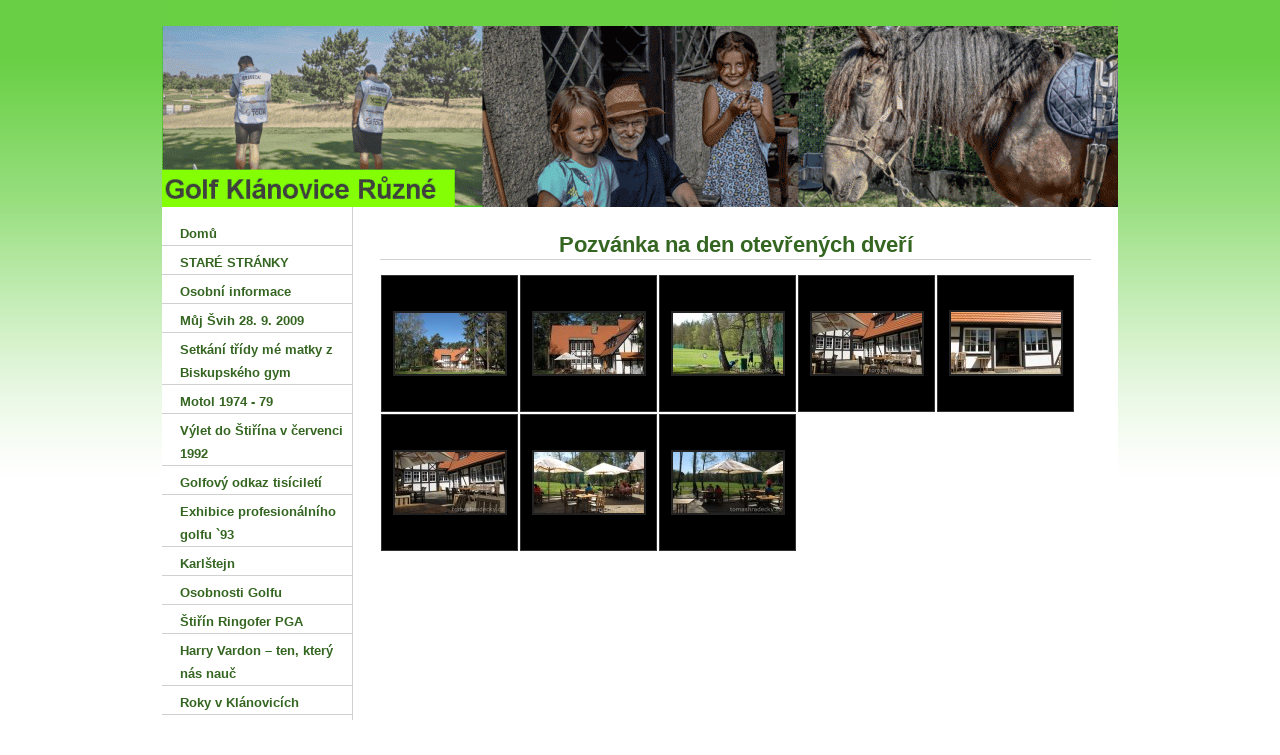

--- FILE ---
content_type: text/html
request_url: https://www.tomashradecky.cz/Pozvanka-na-den-otevrenych-dveri-.html
body_size: 17235
content:
<?xml version="1.0" encoding="utf-8"?>
<!DOCTYPE html PUBLIC "-//W3C//DTD XHTML 1.0 Transitional//EN" "http://www.w3.org/TR/xhtml1/DTD/xhtml1-transitional.dtd">
<html xmlns="http://www.w3.org/1999/xhtml" xml:lang="cs" lang="cs">
    <head>
        
							<meta http-equiv="X-UA-Compatible" content="IE=9" />

							<meta http-equiv="content-type" content="text/html; charset=utf-8" />

							<title>Pozvánka na den otevřených dveří  | Stránky Tomáše Hradeckého</title>

							<meta name="description" content="Domů" />
							<meta name="keywords" content="Golf, Klánovice a focení" />

							<meta name="version" content="Business" />
							<meta name="author" content="Web generated by WebSnadno.cz service, for content is responsible external user." />
							<meta name="webmaster" content="Web generated by WebSnadno.cz service, for content is responsible external user." />
							<meta name="copyright" content="Web generated by WebSnadno.cz service, for content is responsible external user." />

							<meta name="robots" content="index,follow" />
							<meta name="googlebot" content="index,follow,snippet,archive" />

							<link href="/sablona/css.css?rand=1702285932" rel="stylesheet" type="text/css" media="all" id="stylesheet" />

							<!--[if lt IE 7]>
							<style type="text/css">
								.widget_area {border-bottom: 1px solid #346621;border-left: 1px solid #346621;margin-bottom:0px;padding-bottom:0px;}
								.widget_area, .widget_title, .widget_content {background: none;}
							</style>
							<![endif]-->

							
							<script type="text/javascript" src="https://w1.websnadno.cz/html/ajax/direct_ajax[7].js"></script><script type="text/javascript" src="https://w1.websnadno.cz/html/jQuery/jquery-1.7.1.min.js"></script>        <!--[if lt IE 7]>
        <style type="text/css">
            #content-bg{height:50000em;}
        </style>
        <![endif]-->
        <!--[if lt IE 8]>
        <style type="text/css">
            .sub-nav span{float:left;}
        </style>
        <![endif]-->
    </head>
    <body>
		
        <div id="wrapper">
            <div id="wrap-main">
                <div id="top-border"></div>
                <div id="background-main">
                    <div id="header">
                        <div class="logo">
                            <div id="language"></div>
                            <span id="aktualizace"></span>
                            
                        </div>
                    </div>
                    <div id="container">
                        <div class="content">
                            <div id="heading-content"><h2><span>Pozvánka na den otevřených dveří </span></h2></div>
                            
                            <div><script type="text/javascript" src="http://ajax.googleapis.com/ajax2.2/swfobject.js"></script>

</div><style type="text/css">
<!--
.Odsazeni {
	color: #ffffff;
	margin:1px 5px 1px 5px;
}
.VelkaFotka {
	border:2px solid #222222;
}
.VelkaFotkaTD {
	padding:1px;
}
.RamVelkaFotkaDIV {
	background-image:url(http://w1.websnadno.cz/html/pic/cas-k.gif);
	background-repeat:no-repeat;
	background-position:center;
	border:1px solid #333333;
	background-color:#000000;
	padding:5px 0px 5px 0px;
}

.NahledFotka {
	border:none;
}
.NahledTabulka  {
	width:137px;
	height:137px;
	border:1px solid #333333;
	float:left;
	margin:1px;
	background-color:#000000;
	background-image:url(http://w1.websnadno.cz/html/pic/cas-k.gif);
	background-repeat:no-repeat;
	background-position:center;
}

.NahledAhref img  {
	border:2px solid #222222;
}
.NahledAhref:hover img {
	border:2px solid #ffffff;
}
.NahledAhrefVyp img  {
	border:2px solid #888888;
	cursor:default;
}
-->
</style><script language="javascript" type="text/javascript">
<!--
var AdresarNahledu = "fotogalerie/256/nahledy";
var AdresarVelkych = "fotogalerie/256/velke";
var AdresarOriginalu = "fotogalerie/256/originaly";

var VetsiVelikostText = " - klikni pro větší velikost";
-->
</script>
	<script language="javascript" type="text/javascript">
	<!--
	function Posun() {
		if (Fotky.length==0)
			document.write("Fotogalerie neobsahuje žádné fotky...");
		else {
			document.write("<table border='0' cellpadding='0' cellspacing='0'><tr><td>");
			for (var i=1; i <= Fotky.length; i++) {
				document.write("<table class='NahledTabulka' border='0' cellspacing='0' cellpadding='0'><tr><td align='center' valign='middle'><a href='?fotka="+i+"#foto' class='NahledAhref'><img class='NahledFotka' alt='' src='"+AdresarNahledu+"/"+eval("Fotka"+i)["soubor"]+"' /></a></td></tr></table>");
			}
			document.write("</td></tr></table>");
		}
	}
	-->
	</script><script src="fotogalerie/256/fotky.js?rand=19" language="javascript"></script>                        </div>
                        <div class="nav">
                            
<ul>
	<li>
		<a href="/" id="menu_main_0">
			<span>Domů</span>
		</a>
	</li>
	<li>
		<a href="STARE-STRANKY.html" id="menu_main_1">
			<span>STARÉ STRÁNKY</span>
		</a>
	</li>
	<li>
		<a href="Osobni-informace-.html" id="menu_main_2">
			<span>Osobní informace </span>
		</a>
	</li>
	<li>
		<a href="Muj-Svih-28-9-2009-.html" id="menu_main_3">
			<span>Můj Švih 28. 9. 2009 </span>
		</a>
	</li>
	<li>
		<a href="Setkani-tridy-me-matky-z-Biskupskeho-gym.html" id="menu_main_4">
			<span>Setkání třídy mé matky z Biskupského gym</span>
		</a>
	</li>
	<li>
		<a href="Motol-1974---79-.html" id="menu_main_5">
			<span>Motol 1974 - 79 </span>
		</a>
	</li>
	<li>
		<a href="Vylet-do-Stirina-v-cervenci-1992.html" id="menu_main_6">
			<span>Výlet do Štiřína v červenci 1992</span>
		</a>
	</li>
	<li>
		<a href="Golfovy-odkaz-tisicileti.html" id="menu_main_7">
			<span>Golfový odkaz tisíciletí</span>
		</a>
	</li>
	<li>
		<a href="Exhibice-profesionalniho-golfu-93-.html" id="menu_main_8">
			<span>Exhibice profesionálního golfu `93 </span>
		</a>
	</li>
	<li>
		<a href="Karlstejn-.html" id="menu_main_9">
			<span>Karlštejn </span>
		</a>
	</li>
	<li>
		<a href="Osobnosti-Golfu-.html" id="menu_main_10">
			<span>Osobnosti Golfu </span>
		</a>
	</li>
	<li>
		<a href="Stirin-Ringofer-PGA174.html" id="menu_main_11">
			<span>Štiřín Ringofer PGA</span>
		</a>
	</li>
	<li>
		<a href="Harry-Vardon--ten_-ktery-nas-nauci.html" id="menu_main_12">
			<span>Harry Vardon – ten&#8218; který nás nauč</span>
		</a>
	</li>
	<li>
		<a href="Roky-v-Klanovicich--.html" id="menu_main_13">
			<span>Roky v Klánovicích  </span>
		</a>
								
	</li>
	<li>
		<a href="Historie-Klanovic-.html" id="menu_main_14">
			<span>Historie Klánovic </span>
		</a>
								
	</li>
	<li>
		<a href="Osobnosti-Klanovic-.html" id="menu_main_15">
			<span>Osobnosti Klánovic </span>
		</a>
	</li>
	<li>
		<a href="Osobnosti-na-Klanovickem-golfu-.html" id="menu_main_16">
			<span>Osobnosti na Klánovickém golfu </span>
		</a>
	</li>
	<li>
		<a href="Osobnosti--Golfu-v-Klanovicich.html" id="menu_main_17">
			<span>Osobnosti  Golfu v Klánovicích</span>
		</a>
	</li>
	<li>
		<a href="Golf-Klanovice-1937-jamky.html" id="menu_main_18">
			<span>Golf Klánovice 1937 jamky</span>
		</a>
	</li>
	<li>
		<a href="Konec-Klanovicke-golfove-Klubovny-.html" id="menu_main_19">
			<span>Konec Klánovické golfové Klubovny </span>
		</a>
	</li>
	<li>
		<a href="Roky-na-Golfu.html" id="menu_main_20">
			<span>Roky na Golfu</span>
		</a>
								
	</li>
	<li>
		<a href="Klanovicky-cajovi-hrnecek-.html" id="menu_main_21">
			<span>Klánovický čajoví hrneček </span>
		</a>
	</li>
	<li>
		<a href="Sin-Slavy-CGF-.html" id="menu_main_22">
			<span>Síň Slávy ČGF </span>
		</a>
	</li>
	<li>
		<a href="Historie-Golfu4.html" id="menu_main_23">
			<span>Historie Golfu</span>
		</a>
								
	</li>
	<li>
		<a href="Hickory-Golf-aktuality-.html" id="menu_main_24">
			<span>Hickory Golf aktuality </span>
		</a>
								
	</li>
	<li>
		<a href="Pozdravy-od-Jiriho-Davida--.html" id="menu_main_25">
			<span>Pozdravy od Jiřího Davida  </span>
		</a>
	</li>
	<li>
		<a href="GSUK-Aktuality.html" id="menu_main_26">
			<span>GSUK Aktuality</span>
		</a>
								
	</li>
	<li>
		<a href="Lady-Luisa-Abrahams-.html" id="menu_main_27">
			<span>Lady Luisa Abrahams </span>
		</a>
	</li>
	<li>
		<a href="Miloslav-Plodek-.html" id="menu_main_28">
			<span>Miloslav Plodek </span>
		</a>
	</li>
	<li>
		<a href="Roma-golf-1968_-pohreb-a-ruzne-foto.html" id="menu_main_29">
			<span>Roma golf 1968&#8218; pohřeb a různé fot</span>
		</a>
	</li>
	<li>
		<a href="Vladimira-Novakova---Hradecka--Dadula-.html" id="menu_main_30">
			<span>Vladimíra Nováková - Hradecká ( Dadula )</span>
		</a>
	</li>
	<li>
		<a href="Vladimir-Novak-Legionar-.html" id="menu_main_31">
			<span>Vladimír Novák Legionář </span>
		</a>
								
	</li>
	<li>
		<a href="Goldscheider-Hanus-.html" id="menu_main_32">
			<span>Goldscheider Hanuš </span>
		</a>
								
	</li>
	<li>
		<a href="Jaromir-Misa-Fuchs-.html" id="menu_main_33">
			<span>Jaromír Míša Fuchs </span>
		</a>
	</li>
	<li>
		<a href="Tonder-Ivo-.html" id="menu_main_34">
			<span>Tonder Ivo </span>
		</a>
								
	</li>
	<li>
		<a href="Nadace-Hanuse-Goldscheidera-.html" id="menu_main_35">
			<span>Nadace Hanuše Goldscheidera </span>
		</a>
	</li>
	<li>
		<a href="Bratri-Goldschiderove-.html" id="menu_main_36">
			<span>Bratři Goldschiderové </span>
		</a>
	</li>
	<li>
		<a href="70-Lete-narozeniny-H-Goldcheidera--.html" id="menu_main_37">
			<span>70 Leté narozeniny H. Goldcheidera  </span>
		</a>
	</li>
	<li>
		<a href="Augustin-Bubnik-.html" id="menu_main_38">
			<span>Augustín Bubník </span>
		</a>
	</li>
	<li>
		<a href="Filmy-.html" id="menu_main_39">
			<span>Filmy </span>
		</a>
								
	</li>
	<li>
		<a href="Stare-scorekarty-.html" id="menu_main_40">
			<span>Staré scorekarty </span>
		</a>
	</li>
	<li>
		<a href="Tomas-Hradecky-Pan-Golf-.html" id="menu_main_41">
			<span>Tomáš Hradecký: Pan Golf </span>
		</a>
								
	</li>
	<li>
		<a href="Detske-golfove-tabory.html" id="menu_main_42">
			<span>Dětské golfové tábory</span>
		</a>
	</li>
	<li>
		<a href="100-Let-golfoveho-hriste-v-Marinkach-.html" id="menu_main_43">
			<span>100 Let golfového hřiště v Marinkách </span>
		</a>
	</li>
	<li>
		<a href="100-Let-v-Karlovych-Varech.html" id="menu_main_44">
			<span>100 Let v Karlových Varech</span>
		</a>
	</li>
	<li>
		<a href="Rod-Hradeckych-a-Turku-.html" id="menu_main_45">
			<span>Rod Hradeckých a Turků </span>
		</a>
								
	</li>
	<li>
		<a href="Casa-Serena-2011.html" id="menu_main_46">
			<span>Casa Serena 2011</span>
		</a>
	</li>
	<li>
		<a href="Fotky-ktere-jsem-mel-vybrane-na-vystavu.html" id="menu_main_47">
			<span>Fotky které jsem měl vybrané na výstavu</span>
		</a>
	</li>
	<li>
		<a href="Vaclav-Vojta-.html" id="menu_main_48">
			<span>Václav Vojta </span>
		</a>
	</li>
	<li>
		<a href="Dr-Otto-Spazier-receny-Botan.html" id="menu_main_49">
			<span>Dr. Otto Spazier řečený Boťan</span>
		</a>
	</li>
	<li>
		<a href="Vyzva-Ceske-Golfove-Federace-.html" id="menu_main_50">
			<span>Výzva České Golfové Federace </span>
		</a>
	</li>
	<li>
		<a href="Antonin-Krcmar-starsi-.html" id="menu_main_51">
			<span>Antonín Krčmář starší </span>
		</a>
	</li>
	<li>
		<a href="Certovo-Bremeno.html" id="menu_main_52">
			<span>Čertovo Břemeno</span>
		</a>
	</li>
	<li>
		<a href="Albatross-Golf-Resort.html" id="menu_main_53">
			<span>Albatross Golf Resort</span>
		</a>
	</li>
	<li>
		<a href="Co-je-to-detska-mozkova-obrna.html" id="menu_main_54">
			<span>Co je to dětská mozková obrna</span>
		</a>
	</li>
	<li>
		<a href="Marcel-Winter-.html" id="menu_main_55">
			<span>Marcel Winter </span>
		</a>
	</li>
	<li>
		<a href="Osud-na-me-ukazal-.html" id="menu_main_56">
			<span>Osud na mě ukázal </span>
		</a>
	</li>
	<li>
		<a href="Osud-na-me-ukazal-2-.html" id="menu_main_57">
			<span>Osud na mě ukázal 2 </span>
		</a>
	</li>
	<li>
		<a href="Slavicek--Tomas-.html" id="menu_main_58">
			<span>Slavíček  Tomáš </span>
		</a>
								
	</li>
	<li>
		<a href="Manuel-Los-Santos-.html" id="menu_main_59">
			<span>Manuel Los Santos </span>
		</a>
	</li>
	<li>
		<a href="Ladislav-Habart-.html" id="menu_main_60">
			<span>Ladislav Habart </span>
		</a>
	</li>
	<li>
		<a href="Marta-Aubrechtova-.html" id="menu_main_61">
			<span>Marta Aubrechtová </span>
		</a>
	</li>
	<li>
		<a href="Z-Americkych--casopisu-.html" id="menu_main_62">
			<span>Z Amerických  časopisů </span>
		</a>
	</li>
	<li>
		<a href="Golf-Minute-Magazin--23-Dil-o-Klanovici.html" id="menu_main_63">
			<span>Golf Minute Magazin  23. Díl o Klánovicí</span>
		</a>
	</li>
	<li>
		<a href="Miroslav-Hornicek---Vyznani-Marianskym-L.html" id="menu_main_64">
			<span>Miroslav Horníček - Vyznání Mariánským L</span>
		</a>
	</li>
	<li>
		<a href="Jak-se-delaji-golfove-hole-a-micky-.html" id="menu_main_65">
			<span>Jak se dělají golfové hole a míčky </span>
		</a>
	</li>
	<li>
		<a href="Tomasek-a-Osobnosti-golfu-.html" id="menu_main_66">
			<span>Tomášek a Osobnosti golfu </span>
		</a>
	</li>
	<li>
		<a href="Rena-Goldcheiderova-a-Tomasek-Hradecky-487.html" id="menu_main_67">
			<span>Rena Goldcheiderová a Tomášek Hradecký </span>
		</a>
	</li>
	<li>
		<a href="Zanikla-a-vznikla-golfova-hriste.html" id="menu_main_68">
			<span>Zanikla a vzniklá golfová hřiště</span>
		</a>
	</li>
	<li>
		<a href="Javorsky-Jiri-.html" id="menu_main_69">
			<span>Javorský Jiří </span>
		</a>
	</li>
	<li>
		<a href="Antonin-Tony-Brych.html" id="menu_main_70">
			<span>Antonín Tony Brych</span>
		</a>
	</li>
	<li>
		<a href="doc-Honzik-Jiri-.html" id="menu_main_71">
			<span>doc. Honzík Jiří </span>
		</a>
	</li>
	<li>
		<a href="60-Let-od-narozeni-.html" id="menu_main_72">
			<span>60 Let od narození </span>
		</a>
	</li>
	<li>
		<a href="Golfove-filmy-.html" id="menu_main_73">
			<span>Golfové filmy </span>
		</a>
	</li>
	<li>
		<a href="Klaster-Tepla-.html" id="menu_main_74">
			<span>Klášter Teplá </span>
		</a>
	</li>
	<li>
		<a href="100-let-Ceskoslovenska-.html" id="menu_main_75">
			<span>100 let Československa </span>
		</a>
	</li>
	<li>
		<a href="Kralovsky-betlem-850.html" id="menu_main_76">
			<span>Královský betlém </span>
		</a>
	</li>
	<li>
		<a href="Prvni-Svetova-valka-.html" id="menu_main_77">
			<span>První Světová válka </span>
		</a>
	</li>
	<li>
		<a href="Prazske-jaro-1968.html" id="menu_main_78">
			<span>Pražské jaro 1968</span>
		</a>
	</li>
	<li>
		<a href="Jan-Palach-.html" id="menu_main_79">
			<span>Jan Palach </span>
		</a>
	</li>
	<li>
		<a href="Skaut-Junak-Klanovice-1968---69.html" id="menu_main_80">
			<span>Skaut Junák Klánovice 1968 - 69</span>
		</a>
	</li>
	<li>
		<a href="Bedrich-Moldan-.html" id="menu_main_81">
			<span>Bedřich Moldan </span>
		</a>
	</li>
	<li>
		<a href="Arthur-Lees.html" id="menu_main_82">
			<span>Arthur Lees</span>
		</a>
	</li>
	<li>
		<a href="Rudolfuv-pramen-Karolin-pramen-Kolonada.html" id="menu_main_83">
			<span>Rudolfův pramen Karolin pramen Kolonáda</span>
		</a>
	</li>
	<li>
		<a href="Fotografie.html" id="menu_main_84">
			<span>Fotografie</span>
		</a>
								
		<ul id="menu_main_84_sub_ul">
			<li><a href="Predvanocni-posezeni-duchodcu-.html" id="menu_sub_1">
				<span>Předvánoční posezení důchodců </span>
			</a></li>
			<li><a href="Jazz-na-kolonade-v-Mariankach.html" id="menu_sub_2">
				<span>Jazz na kolonádě v Mariankách</span>
			</a></li>
			<li><a href="Novorocni-Drive.html" id="menu_sub_3">
				<span>Novoroční Drive</span>
			</a></li>
			<li><a href="PLAY-NET-CUP.html" id="menu_sub_4">
				<span>PLAY NET CUP</span>
			</a></li>
			<li><a href="Shledani-se-Svedy-pres-Facebook-.html" id="menu_sub_5">
				<span>Shledání se Švédy přes Facebook </span>
			</a></li>
			<li><a href="Vazeni-pratele.html" id="menu_sub_6">
				<span>Vážení přátelé</span>
			</a></li>
			<li><a href="WUSTENROT-CUP.html" id="menu_sub_7">
				<span>WÜSTENROT CUP</span>
			</a></li>
			<li><a href="GOLFOVA-AKADEMIE-A-CEJKY-CUP.html" id="menu_sub_8">
				<span>GOLFOVÁ AKADEMIE A. ČEJKY CUP</span>
			</a></li>
			<li><a href="Foto-Vaclava-Janouska-.html" id="menu_sub_9">
				<span>Foto Václava Janouška </span>
			</a></li>
			<li><a href="Stara-golfva-garda-.html" id="menu_sub_10">
				<span>Stará golfvá garda </span>
			</a></li>
			<li><a href="Svedove-.html" id="menu_sub_11">
				<span>Švédové </span>
			</a></li>
			<li><a href="Talire.html" id="menu_sub_12">
				<span>Talíře</span>
			</a></li>
			<li><a href="Hickory-druhy-den.html" id="menu_sub_13">
				<span>Hickory druhý den</span>
			</a></li>
			<li><a href="Hickory-prvni-den.html" id="menu_sub_14">
				<span>Hickory první den</span>
			</a></li>
			<li><a href="Volby-2010.html" id="menu_sub_15">
				<span>Volby 2010</span>
			</a></li>
			<li><a href="Hickory-turnaje-2010.html" id="menu_sub_16">
				<span>Hickory turnaje 2010</span>
			</a></li>
			<li><a href="vzpominka-.html" id="menu_sub_17">
				<span>vzpomínka </span>
			</a></li>
			<li><a href="Kulaty-stul-na-tema-Senior-Centrum.html" id="menu_sub_18">
				<span>Kulatý stůl na téma Senior-Centrum</span>
			</a></li>
			<li><a href="Dadulka-.html" id="menu_sub_19">
				<span>Dadulka </span>
			</a></li>
			<li><a href="Detsky-karneval-.html" id="menu_sub_20">
				<span>Dětský karneval </span>
			</a></li>
			<li><a href="Vecer-plny-humru.html" id="menu_sub_21">
				<span>Večer plný humrů</span>
			</a></li>
			<li><a href="BEANEL-CUP.html" id="menu_sub_22">
				<span>BEANEL CUP</span>
			</a></li>
			<li><a href="STEMAT-CUP.html" id="menu_sub_23">
				<span>STEMAT CUP</span>
			</a></li>
			<li><a href="Duke-of-Edinburgh-Golf-Cup-2005.html" id="menu_sub_24">
				<span>Duke of Edinburgh Golf Cup 2005</span>
			</a></li>
			<li><a href="Schuzka-rodicu.html" id="menu_sub_25">
				<span>Schůzka rodičů</span>
			</a></li>
			<li><a href="Ujezd-nad-Lesy-a-hudba.html" id="menu_sub_26">
				<span>Újezd nad Lesy a hudba</span>
			</a></li>
			<li><a href="GOLF-_-STYLE-CUP.html" id="menu_sub_27">
				<span>GOLF &amp; STYLE CUP</span>
			</a></li>
			<li><a href="Na-kave.html" id="menu_sub_28">
				<span>Na kávě</span>
			</a></li>
			<li><a href="PRESIDENT-ERPET-MASTERS.html" id="menu_sub_29">
				<span>PRESIDENT ERPET MASTERS</span>
			</a></li>
			<li><a href="Nedelni-Brunch.html" id="menu_sub_30">
				<span>Nedělní Brunch</span>
			</a></li>
			<li><a href="Adventure-Golf_01.html" id="menu_sub_31">
				<span>Adventure Golf_01</span>
			</a></li>
			<li><a href="18nactka-Klanovice.html" id="menu_sub_32">
				<span>18náctka Klánovice</span>
			</a></li>
			<li><a href="Velikonocni-jarmark-v-KC-Beseda.html" id="menu_sub_33">
				<span>Velikonoční jarmark v KC Beseda</span>
			</a></li>
			<li><a href="Velikonocni-brunch.html" id="menu_sub_34">
				<span>Velikonoční brunch</span>
			</a></li>
			<li><a href="Lady-Abrahams-Trophy-.html" id="menu_sub_35">
				<span>Lady Abrahams Trophy </span>
			</a></li>
			<li><a href="US-Kids-Golf.html" id="menu_sub_36">
				<span>US Kids Golf</span>
			</a></li>
			<li><a href="US-Kids-Golf-druhy-den-.html" id="menu_sub_37">
				<span>US Kids Golf druhý den </span>
			</a></li>
			<li><a href="GOLF-PRAGUE-OPEN-1-den-.html" id="menu_sub_38">
				<span>GOLF PRAGUE OPEN 1 den </span>
			</a></li>
			<li><a href="Golf-Prague-Open-2-den-.html" id="menu_sub_39">
				<span>Golf Prague Open 2 den </span>
			</a></li>
			<li><a href="Golf-Prague-Open-3-den-.html" id="menu_sub_40">
				<span>Golf Prague Open 3 den </span>
			</a></li>
			<li><a href="PB-Stredoskolsky-pohar.html" id="menu_sub_41">
				<span>PB Středoškolský pohár</span>
			</a></li>
			<li><a href="Schuzka-devcat--Biskupskeho-Gymnazia.html" id="menu_sub_42">
				<span>Schůzka děvčat  Biskupského Gymnázia</span>
			</a></li>
			<li><a href="Stare-foto-ze-Stranek-GCP.html" id="menu_sub_43">
				<span>Staré foto ze Stránek GCP</span>
			</a></li>
			<li><a href="Goldi-70-let--Marianske-Lazne-156.html" id="menu_sub_44">
				<span>Goldi 70 let ( Mariánské Lázně )</span>
			</a></li>
			<li><a href="85-Vyroci-zalozeni-GCP-.html" id="menu_sub_45">
				<span>85 Výročí založení GCP </span>
			</a></li>
			<li><a href="Narozeniny-Tomase-Hradeckeho-.html" id="menu_sub_46">
				<span>Narozeniny Tomáše Hradeckého </span>
			</a></li>
			<li><a href="Den-otevrenych-dveri-.html" id="menu_sub_47">
				<span>Den otevřených dveří </span>
			</a></li>
			<li><a href="Treti-Liga-Mstetice.html" id="menu_sub_48">
				<span>Třetí Liga Mstětice</span>
			</a></li>
			<li><a href="Maraton-Mstetice.html" id="menu_sub_49">
				<span>Maratón Mstětice</span>
			</a></li>
			<li><a href="TIGER-CUB-GOLF-TOUR-2011-.html" id="menu_sub_50">
				<span>TIGER CUB GOLF TOUR 2011 </span>
			</a></li>
			<li><a href="Nedelni-brunch-.html" id="menu_sub_51">
				<span>Nedělní brunch </span>
			</a></li>
			<li><a href="Beran-Jarda--Stary-pes--.html" id="menu_sub_52">
				<span>Beran Jarda ( Starý pes ) </span>
			</a></li>
			<li><a href="Stara-klubovna-GCP--z-Motola-.html" id="menu_sub_53">
				<span>Stará klubovna GCP  z Motola </span>
			</a></li>
			<li><a href="Druhy-statni-svatek-na-golfu--Jan-Hus-.html" id="menu_sub_54">
				<span>Druhý statní svátek na golfu ( Jan Hus )</span>
			</a></li>
			<li><a href="European-Boys-Team-Championship-2011---.html" id="menu_sub_55">
				<span>European Boys´ Team Championship 2011 - </span>
			</a></li>
			<li><a href="Letni-prazdninova-skola-golfu-.html" id="menu_sub_56">
				<span>Letní prázdninová škola golfu </span>
			</a></li>
			<li><a href="Vylet-na-Slapy.html" id="menu_sub_57">
				<span>Výlet na Slapy</span>
			</a></li>
			<li><a href="Nedele-na-golfu-v-Klanovicich.html" id="menu_sub_58">
				<span>Neděle na golfu v Klánovicích</span>
			</a></li>
			<li><a href="Okolo-Vidrholce.html" id="menu_sub_59">
				<span>Okolo Vidrholce</span>
			</a></li>
			<li><a href="Na--obede-ve-Msteticich.html" id="menu_sub_60">
				<span>Na  obědě ve Mstěticích</span>
			</a></li>
			<li><a href="Vylet-do-Stirina-v-cervenci-1992141.html" id="menu_sub_61">
				<span>Výlet do Štiřína v červenci 1992</span>
			</a></li>
			<li><a href="50-let-od-skonceni-skoly.html" id="menu_sub_62">
				<span>50 let od skončení školy</span>
			</a></li>
			<li><a href="Exhibice.html" id="menu_sub_63">
				<span>Exhibice</span>
			</a></li>
			<li><a href="Motol-1974---79.html" id="menu_sub_64">
				<span>Motol 1974 - 79</span>
			</a></li>
			<li><a href="Biskupske-gymnazium-.html" id="menu_sub_65">
				<span>Biskupské gymnázium </span>
			</a></li>
			<li><a href="Otevreny-golfu-na-Karlstejne-.html" id="menu_sub_66">
				<span>Otevřený golfu na Karlštejně </span>
			</a></li>
			<li><a href="Duke-of-Edinburgh-Golf-Cup-2005---charit.html" id="menu_sub_67">
				<span>Duke of Edinburgh Golf Cup 2005 - charit</span>
			</a></li>
			<li><a href="Nedelni-Brunch153.html" id="menu_sub_68">
				<span>Nedělní Brunch</span>
			</a></li>
			<li><a href="Czech-Hickory-Championship-2011.html" id="menu_sub_69">
				<span>Czech Hickory Championship 2011</span>
			</a></li>
			<li><a href="Czech-Hickory-Championship-2011-Cernobil.html" id="menu_sub_70">
				<span>Czech Hickory Championship 2011 Černobíl</span>
			</a></li>
			<li><a href="70-Lete-narozeniny-H-Goldcheidera.html" id="menu_sub_71">
				<span>70 Leté narozeniny H. Goldcheidera</span>
			</a></li>
			<li><a href="Skorkarty-.html" id="menu_sub_72">
				<span>Skorkarty </span>
			</a></li>
			<li><a href="Msteticky-Mysak-.html" id="menu_sub_73">
				<span>Mstětický Myšák </span>
			</a></li>
			<li><a href="Zacatek-skolniho-roku-v-Klanovicich-.html" id="menu_sub_74">
				<span>Začátek školního roku v Klánovicích </span>
			</a></li>
			<li><a href="Golfovy-Vikend-.html" id="menu_sub_75">
				<span>Golfový Víkend </span>
			</a></li>
			<li><a href="Den-otevrenych-dveri-Klanovice-1092011.html" id="menu_sub_76">
				<span>Den otevřených dveří Klánovice 10.9.2011</span>
			</a></li>
			<li><a href="Kmotr-Kalendare-hendikepovanych-deti.html" id="menu_sub_77">
				<span>Kmotr Kalendáře hendikepovaných dětí</span>
			</a></li>
			<li><a href="Vzpominka-na-Hickory-golf-.html" id="menu_sub_78">
				<span>Vzpomínka na Hickory golf </span>
			</a></li>
			<li><a href="Cernobile-fotky-170.html" id="menu_sub_79">
				<span>Černobílé fotky </span>
			</a></li>
			<li><a href="Casa-Serena-.html" id="menu_sub_80">
				<span>Casa Serena </span>
			</a></li>
			<li><a href="Stary-golf-.html" id="menu_sub_81">
				<span>Starý golf </span>
			</a></li>
			<li><a href="Krest-Kalendare-.html" id="menu_sub_82">
				<span>Křest Kalendáře </span>
			</a></li>
			<li><a href="Mistrovstvi-v-puttovani-2011.html" id="menu_sub_83">
				<span>Mistrovství v puttování 2011</span>
			</a></li>
			<li><a href="Finale-Mstetickeho-Mysaka-.html" id="menu_sub_84">
				<span>Finále Mstětického Myšáka </span>
			</a></li>
			<li><a href="Automobilova-rallye.html" id="menu_sub_85">
				<span>Automobilová rallye</span>
			</a></li>
			<li><a href="Halloween-.html" id="menu_sub_86">
				<span>Halloween </span>
			</a></li>
			<li><a href="Salignac-Cup-1971.html" id="menu_sub_87">
				<span>Salignac Cup 1971</span>
			</a></li>
			<li><a href="TRADICNI-ZAHAJOVACI-TURNAJ-EGC.html" id="menu_sub_88">
				<span>TRADIČNÍ ZAHAJOVACÍ TURNAJ EGC</span>
			</a></li>
			<li><a href="ACTIVE-O2-CUP.html" id="menu_sub_89">
				<span>ACTIVE O2 CUP¨</span>
			</a></li>
			<li><a href="Beaujolais-nouveau-est-arrivee-a-franco.html" id="menu_sub_90">
				<span>Beaujolais nouveau est arrivée! a franco</span>
			</a></li>
			<li><a href="Prezidentsky-pohar-.html" id="menu_sub_91">
				<span>Prezidentský pohár </span>
			</a></li>
			<li><a href="Krest-12-dilu-Klice-ke-golfovym-hristim-.html" id="menu_sub_92">
				<span>Křest 12 dílu Klíče ke golfovým hřištím </span>
			</a></li>
			<li><a href="XVI-Vecer-ceskeho-golfu.html" id="menu_sub_93">
				<span>XVI. Večer českého golfu</span>
			</a></li>
			<li><a href="FRAGMENT-CUP.html" id="menu_sub_94">
				<span>FRAGMENT CUP</span>
			</a></li>
			<li><a href="Tomas-Hradecky-Pan-Golf-191.html" id="menu_sub_95">
				<span>Tomáš Hradecký: Pan Golf </span>
			</a></li>
			<li><a href="Veprove-hody-.html" id="menu_sub_96">
				<span>Vepřové hody </span>
			</a></li>
			<li><a href="EPRAVOCZ-CUP.html" id="menu_sub_97">
				<span>EPRAVO.CZ CUP</span>
			</a></li>
			<li><a href="Mikulas-v-Klanovicke-golfove-klubovne-.html" id="menu_sub_98">
				<span>Mikuláš v Klánovické golfové klubovně </span>
			</a></li>
			<li><a href="GK-LISNICE-CUP.html" id="menu_sub_99">
				<span>GK LÍŠNICE CUP</span>
			</a></li>
			<li><a href="Duchodci-SOS-pro-administrativu-Evropske.html" id="menu_sub_100">
				<span>Důchodci SOS pro administrativu Evropské</span>
			</a></li>
			<li><a href="TRADICNI-VANOCNI-TURNAJ-DVOJIC.html" id="menu_sub_101">
				<span>TRADIČNÍ VÁNOČNÍ TURNAJ DVOJIC</span>
			</a></li>
			<li><a href="TRADICNI-VANOCNI-TURNAJ-DVOJIC201.html" id="menu_sub_102">
				<span>TRADIČNÍ VÁNOČNÍ TURNAJ DVOJIC</span>
			</a></li>
			<li><a href="Zpivani-u-vanocniho-stromecku.html" id="menu_sub_103">
				<span>Zpívaní u vánočního stromečku</span>
			</a></li>
			<li><a href="Stepanska-husa.html" id="menu_sub_104">
				<span>Štěpánská husa</span>
			</a></li>
			<li><a href="Hendikepovane-deti-v-Erpetu--.html" id="menu_sub_105">
				<span>Hendikepované děti v Erpetu  </span>
			</a></li>
			<li><a href="Silvestr-v-Klanovicke-golfove-klubovne-.html" id="menu_sub_106">
				<span>Silvestr v Klánovické golfové klubovně </span>
			</a></li>
			<li><a href="Novorocni-drive-Erpet-.html" id="menu_sub_107">
				<span>Novoroční drive Erpet </span>
			</a></li>
			<li><a href="Tri-kralove-prisli-k-nam-.html" id="menu_sub_108">
				<span>Tři králové přišli k nám </span>
			</a></li>
			<li><a href="PEPSI-CUP.html" id="menu_sub_109">
				<span>PEPSI CUP</span>
			</a></li>
			<li><a href="Nedelni-detsky-National-Cup.html" id="menu_sub_110">
				<span>Nedělní dětský National Cup</span>
			</a></li>
			<li><a href="Brunch--Speciality-Anglicke-kuchyne-.html" id="menu_sub_111">
				<span>Brunch – Speciality Anglické kuchyně </span>
			</a></li>
			<li><a href="Aneta-Kusa-.html" id="menu_sub_112">
				<span>Aneta Kusá </span>
			</a></li>
			<li><a href="GOLF-CLUB-SVATY-JAN-CUP.html" id="menu_sub_113">
				<span>GOLF CLUB SVATÝ JAN CUP</span>
			</a></li>
			<li><a href="Nedelni-brunch-5-2-2012.html" id="menu_sub_114">
				<span>Nedělní brunch 5. 2. 2012</span>
			</a></li>
			<li><a href="Manager_golf-tour_2006.html" id="menu_sub_115">
				<span>Manager_golf-tour_2006</span>
			</a></li>
			<li><a href="Prvni-nocni-turnaj-v-Klanovicich.html" id="menu_sub_116">
				<span>První noční turnaj v Klánovicích</span>
			</a></li>
			<li><a href="Holiday-World_-Top-Gastro-a-Golf-S.html" id="menu_sub_117">
				<span>Holiday World&#8218; Top Gastro… a Golf </span>
			</a></li>
			<li><a href="ZBRASLAV-GOLF-ACADEMY-CUP.html" id="menu_sub_118">
				<span>ZBRASLAV GOLF ACADEMY CUP</span>
			</a></li>
			<li><a href="S-v--estkovy-turnaj-11-10-2008.html" id="menu_sub_119">
				<span>Š (v ) estkový turnaj 11. 10. 2008</span>
			</a></li>
			<li><a href="Kuneticka-Hora-27-12-2008.html" id="menu_sub_120">
				<span>Kunětická Hora 27. 12. 2008</span>
			</a></li>
			<li><a href="Brunch.html" id="menu_sub_121">
				<span>Brunch</span>
			</a></li>
			<li><a href="Jiri-Suchanek-.html" id="menu_sub_122">
				<span>Jiří Suchánek </span>
			</a></li>
			<li><a href="Schuzka-GSUK.html" id="menu_sub_123">
				<span>Schůzka GSUK</span>
			</a></li>
			<li><a href="Vzpominka-na-Casa-Serena-.html" id="menu_sub_124">
				<span>Vzpomínka na Casa Serena </span>
			</a></li>
			<li><a href="Moje-vzpominka-na-Casa-Serena-2011.html" id="menu_sub_125">
				<span>Moje vzpomínka na Casa Serena 2011</span>
			</a></li>
			<li><a href="PLAY-NET-CUP237.html" id="menu_sub_126">
				<span>PLAY NET CUP</span>
			</a></li>
			<li><a href="STEMAT-CUP238.html" id="menu_sub_127">
				<span>STEMAT CUP</span>
			</a></li>
			<li><a href="Antonin-Krcmar-.html" id="menu_sub_128">
				<span>Antonin Krčmář </span>
			</a></li>
			<li><a href="Demonstrace-zelenych-proti-golfu--.html" id="menu_sub_129">
				<span>Demonstrace zelených proti golfu  </span>
			</a></li>
			<li><a href="Rozlouceni-Tonikem-Krcmarem-.html" id="menu_sub_130">
				<span>Rozloučení Toníkem Krčmářem </span>
			</a></li>
			<li><a href="KC-Nova-Beseda-.html" id="menu_sub_131">
				<span>KC Nová Beseda </span>
			</a></li>
			<li><a href="GOLF-_-STYLE-CUP244.html" id="menu_sub_132">
				<span>GOLF &amp; STYLE CUP</span>
			</a></li>
			<li><a href="PRESIDENT-ERPET-MASTERS245.html" id="menu_sub_133">
				<span>PRESIDENT ERPET MASTERS</span>
			</a></li>
			<li><a href="Stara-golfova-klubovna-z-Motola-.html" id="menu_sub_134">
				<span>Stará golfová klubovna z Motola </span>
			</a></li>
			<li><a href="Jak-na-obra-.html" id="menu_sub_135">
				<span>Jak na obra </span>
			</a></li>
			<li><a href="Stavitelovi-vyzvali-k-turnaji-.html" id="menu_sub_136">
				<span>Stavitelovi vyzvali k turnaji </span>
			</a></li>
			<li><a href="Druha-schuzka-GSUK.html" id="menu_sub_137">
				<span>Druhá schůzka GSUK</span>
			</a></li>
			<li><a href="Vylet-do-Marianskych-Lazni-.html" id="menu_sub_138">
				<span>Výlet do Mariánských Lázní </span>
			</a></li>
			<li><a href="Divci-Valka-.html" id="menu_sub_139">
				<span>Dívčí Válka </span>
			</a></li>
			<li><a href="Pozvanka-na-den-otevrenych-dveri-.html" id="menu_sub_140">
				<span>Pozvánka na den otevřených dveří </span>
			</a></li>
			<li><a href="Panove-sobe-.html" id="menu_sub_141">
				<span>Pánové sobě </span>
			</a></li>
			<li><a href="Vylet-do-Postupic-.html" id="menu_sub_142">
				<span>Výlet do Postupic </span>
			</a></li>
			<li><a href="Stredoskolsky-pohar-.html" id="menu_sub_143">
				<span>Středoškolský pohár </span>
			</a></li>
			<li><a href="Den-Otevrenych-dveri-265.html" id="menu_sub_144">
				<span>Den Otevřených dveří </span>
			</a></li>
			<li><a href="Beh-Nadeje-.html" id="menu_sub_145">
				<span>Běh Naděje </span>
			</a></li>
			<li><a href="Brunch-v-Klanovicich-a-kava-v-Msteticich.html" id="menu_sub_146">
				<span>Brunch v Klánovicích a káva v Mstěticích</span>
			</a></li>
			<li><a href="Memorial-Daduli-Hradecke-.html" id="menu_sub_147">
				<span>Memoriál Daduli Hradecké </span>
			</a></li>
			<li><a href="Memorial-Daduli-Hradecke-274.html" id="menu_sub_148">
				<span>Memoriál Daduli Hradecké </span>
			</a></li>
			<li><a href="Jiri-David-v-Msteticich-a-v-Klanovicich-.html" id="menu_sub_149">
				<span>Jiří David v Mstěticích a v Klánovicích </span>
			</a></li>
			<li><a href="Memorial-Hanno-Tondera-Lisice-.html" id="menu_sub_150">
				<span>Memoriál Hanno Tondera Lišice </span>
			</a></li>
			<li><a href="Memorial-Daduly-Hradecke-cernobile-.html" id="menu_sub_151">
				<span>Memoriál Daduly Hradecké černobílé </span>
			</a></li>
			<li><a href="Jih-vs-Sever-.html" id="menu_sub_152">
				<span>Jih vs Sever </span>
			</a></li>
			<li><a href="Memorial-Hanuse-Goldcheidera-2009.html" id="menu_sub_153">
				<span>Memoriál Hanuše Goldcheidera 2009</span>
			</a></li>
			<li><a href="Kamaradi-z-Ameriky-v-roce-1972-.html" id="menu_sub_154">
				<span>Kamarádi z Ameriky v roce 1972 </span>
			</a></li>
			<li><a href="Golf-pro-Italii-.html" id="menu_sub_155">
				<span>Golf pro Itálii </span>
			</a></li>
			<li><a href="REGIONALNI-KVALIFIKACE-ZAPAD-.html" id="menu_sub_156">
				<span>REGIONÁLNÍ KVALIFIKACE ZÁPAD </span>
			</a></li>
			<li><a href="Eclectic-dvojic.html" id="menu_sub_157">
				<span>Eclectic dvojic</span>
			</a></li>
			<li><a href="Texas-Scramble-tymu-.html" id="menu_sub_158">
				<span>Texas Scramble týmů </span>
			</a></li>
			<li><a href="Golf-Tour-2012-Mstetice-.html" id="menu_sub_159">
				<span>Golf Tour 2012 Mstětice </span>
			</a></li>
			<li><a href="Vzpominka-na-lonsky-Hickor-Championship-.html" id="menu_sub_160">
				<span>Vzpomínka na loňský Hickor Championship </span>
			</a></li>
			<li><a href="Utkani-GSUK-_-Svobodne-Hamry-.html" id="menu_sub_161">
				<span>Utkání GSUK &amp; Svobodné Hamry </span>
			</a></li>
			<li><a href="Klanovice299.html" id="menu_sub_162">
				<span>Klánovice</span>
			</a></li>
			<li><a href="Stirin--Ringofer-PGA301.html" id="menu_sub_163">
				<span>Štiřín  Ringofer PGA</span>
			</a></li>
			<li><a href="Hickory-Championship-2012.html" id="menu_sub_164">
				<span>Hickory Championship 2012</span>
			</a></li>
			<li><a href="Meziklubove-utkani-.html" id="menu_sub_165">
				<span>Meziklubové utkání </span>
			</a></li>
			<li><a href="Nedele-provonena-benzinem-a-restauracni-.html" id="menu_sub_166">
				<span>Neděle provoněná benzínem a restaurační </span>
			</a></li>
			<li><a href="CZECH-MASTERS-2012-v-Adventure-Golfu-.html" id="menu_sub_167">
				<span>CZECH MASTERS 2012 v Adventure Golfu </span>
			</a></li>
			<li><a href="Zacatek-Skolniho-roku-20122013.html" id="menu_sub_168">
				<span>Začátek Školního roku 2012/2013</span>
			</a></li>
			<li><a href="Vzpominka-na-4-6-2010.html" id="menu_sub_169">
				<span>Vzpomínka na 4. 6. 2010</span>
			</a></li>
			<li><a href="Jazz-ve-krovi-.html" id="menu_sub_170">
				<span>Jazz ve křoví </span>
			</a></li>
			<li><a href="Golf-pro-Pestrou-spolecnost-.html" id="menu_sub_171">
				<span>Golf pro Pestrou společnost </span>
			</a></li>
			<li><a href="Sobotni--odpoledne-v-Msteticich-.html" id="menu_sub_172">
				<span>Sobotní  odpoledne v Mstěticích </span>
			</a></li>
			<li><a href="Hickory-Championship-2012-cernobili-.html" id="menu_sub_173">
				<span>Hickory Championship 2012 černobílí </span>
			</a></li>
			<li><a href="Klubove-mistrovstvi-GSUK.html" id="menu_sub_174">
				<span>Klubové mistrovství GSUK</span>
			</a></li>
			<li><a href="Vychod---Zapad-.html" id="menu_sub_175">
				<span>Východ - Západ </span>
			</a></li>
			<li><a href="Vyhlaseni-klubove-mistrovstvi-GSUK-.html" id="menu_sub_176">
				<span>Vyhlášení klubové mistrovství GSUK </span>
			</a></li>
			<li><a href="Mistrovstvi-CR-v-puttovani-2012.html" id="menu_sub_177">
				<span>Mistrovství ČR v puttování 2012</span>
			</a></li>
			<li><a href="Cross-Country-2010.html" id="menu_sub_178">
				<span>Cross Country 2010</span>
			</a></li>
			<li><a href="Divadelni-predstaveni-Erpet-.html" id="menu_sub_179">
				<span>Divadelní představení Erpet </span>
			</a></li>
			<li><a href="Necekany-vylet-do-Mstetic-na-golf.html" id="menu_sub_180">
				<span>Nečekaný výlet do Mstětic na golf</span>
			</a></li>
			<li><a href="President-Trophy-2012-Karel-Vopicka.html" id="menu_sub_181">
				<span>President Trophy 2012 Karel Vopička</span>
			</a></li>
			<li><a href="President-Trophy-2012-Tomasek-.html" id="menu_sub_182">
				<span>President Trophy 2012 Tomášek </span>
			</a></li>
			<li><a href="Cross-Country-.html" id="menu_sub_183">
				<span>Cross Country </span>
			</a></li>
			<li><a href="DETSKA-ERPET-INDOOR-GOLF-TOUR-20122013.html" id="menu_sub_184">
				<span>DĚTSKÁ ERPET INDOOR GOLF TOUR 2012/2013</span>
			</a></li>
			<li><a href="AKTIVANT-CUP.html" id="menu_sub_185">
				<span>AKTIVANT CUP</span>
			</a></li>
			<li><a href="Prvni-turnaj-GSUK-Zimni-Tour--201213--C.html" id="menu_sub_186">
				<span>První turnaj GSUK Zimní Tour  2012/13  Č</span>
			</a></li>
			<li><a href="Golf-nejen-pro-hendikepovane-aneb-krest-.html" id="menu_sub_187">
				<span>Golf nejen pro hendikepované aneb křest </span>
			</a></li>
			<li><a href="FRAGMENT-CUP334.html" id="menu_sub_188">
				<span>FRAGMENT CUP</span>
			</a></li>
			<li><a href="XVII-Vecer-ceskeho-golfu-.html" id="menu_sub_189">
				<span>XVII. Večer českého golfu </span>
			</a></li>
			<li><a href="Druhy-turnaj-zimni-tour-GSUK.html" id="menu_sub_190">
				<span>Druhý turnaj zimní tour GSUK</span>
			</a></li>
			<li><a href="EPRAVOCZ-CUP339.html" id="menu_sub_191">
				<span>EPRAVO.CZ CUP</span>
			</a></li>
			<li><a href="Shromazdeni-GSUK-.html" id="menu_sub_192">
				<span>Shromáždění GSUK </span>
			</a></li>
			<li><a href="SNAG-GOLF-CUP.html" id="menu_sub_193">
				<span>SNAG GOLF CUP</span>
			</a></li>
			<li><a href="Duchodci-SOS-pro-administrativu-EU-.html" id="menu_sub_194">
				<span>Důchodci SOŠ pro administrativu EU </span>
			</a></li>
			<li><a href="Nejhezci-vanocni-darek-od-meho-pritele-M.html" id="menu_sub_195">
				<span>Nejhezčí vánoční dárek od mého přítele M</span>
			</a></li>
			<li><a href="ZBRASLAV-GOLF-ACADEMY-CUP344.html" id="menu_sub_196">
				<span>ZBRASLAV GOLF ACADEMY CUP</span>
			</a></li>
			<li><a href="Krest-knizky-Klanovice-na-starych-pohled.html" id="menu_sub_197">
				<span>Křest knížky Klánovice na starých pohled</span>
			</a></li>
			<li><a href="RENOMIA-CUP.html" id="menu_sub_198">
				<span>RENOMIA CUP</span>
			</a></li>
			<li><a href="-Vanocni-rodinnych-dvojic.html" id="menu_sub_199">
				<span> Vánoční rodinných dvojic</span>
			</a></li>
			<li><a href="Chlubna-Miroslav-.html" id="menu_sub_200">
				<span>Chlubna Miroslav </span>
			</a></li>
			<li><a href="Silvestr-2012-Samos-.html" id="menu_sub_201">
				<span>Silvestr 2012 Samos </span>
			</a></li>
			<li><a href="Novorocni-drive-Erpet-350.html" id="menu_sub_202">
				<span>Novoroční drive Erpet </span>
			</a></li>
			<li><a href="LEASEPLAN-CUP.html" id="menu_sub_203">
				<span>LEASEPLAN CUP</span>
			</a></li>
			<li><a href="Posledni-Rozlouceni-s-Antoninem-Krcmarem.html" id="menu_sub_204">
				<span>Poslední Rozloučení s Antonínem Krčmářem</span>
			</a></li>
			<li><a href="GKL-Cup.html" id="menu_sub_205">
				<span>GKL Cup</span>
			</a></li>
			<li><a href="Casopisy-a-knizka-.html" id="menu_sub_206">
				<span>Časopisy a knížka </span>
			</a></li>
			<li><a href="Wattuv-praporkovy.html" id="menu_sub_207">
				<span>Wattův praporkový</span>
			</a></li>
			<li><a href="Prezidentske-Volby-druhe-kolo.html" id="menu_sub_208">
				<span>Prezidentské Volby druhé kolo</span>
			</a></li>
			<li><a href="CHATEAU-ST-HAVEL-CUP.html" id="menu_sub_209">
				<span>CHATEAU ST. HAVEL CUP</span>
			</a></li>
			<li><a href="Statisticky_-turnaj.html" id="menu_sub_210">
				<span>Statistický&quot; turnaj</span>
			</a></li>
			<li><a href="Dadulka-Hradecka-.html" id="menu_sub_211">
				<span>Dadulka Hradecká </span>
			</a></li>
			<li><a href="ERBIA-CUP.html" id="menu_sub_212">
				<span>ERBIA CUP</span>
			</a></li>
			<li><a href="Pepsi-Cup-.html" id="menu_sub_213">
				<span>Pepsi Cup </span>
			</a></li>
			<li><a href="Cesta-na-rehabilitaci-a-domu-.html" id="menu_sub_214">
				<span>Cesta na rehabilitaci a domů </span>
			</a></li>
			<li><a href="DRIVING-RANGE-DIVOKA-SARKA-CUP.html" id="menu_sub_215">
				<span>DRIVING RANGE DIVOKÁ ŠÁRKA CUP</span>
			</a></li>
			<li><a href="16-M-CR-druzstev-muzu-a-zen.html" id="menu_sub_216">
				<span>16. M ČR družstev mužů a žen</span>
			</a></li>
			<li><a href="16-M-CR-druzstev-muzu-a-zen368.html" id="menu_sub_217">
				<span>16. M ČR družstev mužů a žen</span>
			</a></li>
			<li><a href="STEMAT-CUP373.html" id="menu_sub_218">
				<span>STEMAT CUP</span>
			</a></li>
			<li><a href="Rybarsky-Ples-.html" id="menu_sub_219">
				<span>Rybářský Ples </span>
			</a></li>
			<li><a href="BESTALENT-CUP.html" id="menu_sub_220">
				<span>BESTALENT CUP</span>
			</a></li>
			<li><a href="Streda-v-Erpetu-s-Vasky-Janouskem.html" id="menu_sub_221">
				<span>Středa v Erpetu s Vašky Janouškem</span>
			</a></li>
			<li><a href="Golf_Style-a-Divadelko-.html" id="menu_sub_222">
				<span>Golf&amp;Style a Divadélko </span>
			</a></li>
			<li><a href="PRESIDENT-ERPET-MASTERS380.html" id="menu_sub_223">
				<span>PRESIDENT ERPET MASTERS</span>
			</a></li>
			<li><a href="Vzpominka-na-golf-v-Klanovicich-.html" id="menu_sub_224">
				<span>Vzpomínka na golf v Klánovicích </span>
			</a></li>
			<li><a href="Otevreny-Black-Bridge-.html" id="menu_sub_225">
				<span>Otevřený Black Bridge </span>
			</a></li>
			<li><a href="Velikonocni-pondeli-.html" id="menu_sub_226">
				<span>Velikonoční pondělí </span>
			</a></li>
			<li><a href="Otevreny-hriste-v-Msteticich-.html" id="menu_sub_227">
				<span>Otevřený hřiště v Mstěticích </span>
			</a></li>
			<li><a href="Erpetacky-detsky-turnaj-.html" id="menu_sub_228">
				<span>Erpeťacký dětský turnaj </span>
			</a></li>
			<li><a href="Vyber-vyhry-.html" id="menu_sub_229">
				<span>Výběr výhry </span>
			</a></li>
			<li><a href="Divci-Valka-389.html" id="menu_sub_230">
				<span>Dívčí Válka </span>
			</a></li>
			<li><a href="Msteticky-Open-2013.html" id="menu_sub_231">
				<span>Mstětický Open 2013</span>
			</a></li>
			<li><a href="Zbraslavske-golfove-Hriste-.html" id="menu_sub_232">
				<span>Zbraslavské golfové Hřiště </span>
			</a></li>
			<li><a href="Vylet-na-Cerny-Most-.html" id="menu_sub_233">
				<span>Výlet na Černý Most </span>
			</a></li>
			<li><a href="Vzpominka-na-Prezident-Trohy-27-10-201.html" id="menu_sub_234">
				<span>Vzpomínka na Prezident Trohy 27. 10. 201</span>
			</a></li>
			<li><a href="Lady-Abrahams-Trophy-2013.html" id="menu_sub_235">
				<span>Lady Abrahams Trophy 2013</span>
			</a></li>
			<li><a href="Paleni-Carodejnic-.html" id="menu_sub_236">
				<span>Pálení Čarodějnic </span>
			</a></li>
			<li><a href="Panove-sobe-Skalica--Slovensko--.html" id="menu_sub_237">
				<span>Pánove sobě Skalica ( Slovensko ) </span>
			</a></li>
			<li><a href="US-Kyds-Golf-.html" id="menu_sub_238">
				<span>US Kyds Golf </span>
			</a></li>
			<li><a href="Stredoskolsky-pohar.html" id="menu_sub_239">
				<span>Středoškolský pohár</span>
			</a></li>
			<li><a href="Beh-nadeje-399.html" id="menu_sub_240">
				<span>Běh naděje </span>
			</a></li>
			<li><a href="Vylet-do-Mstetic-na-Den-matek-.html" id="menu_sub_241">
				<span>Výlet do Mstětic na Den matek </span>
			</a></li>
			<li><a href="Fotky-z-fotoaparatu-Canon-G12.html" id="menu_sub_242">
				<span>Fotky z fotoaparátu Canon G12</span>
			</a></li>
			<li><a href="Memorial-Dadulky-Hradecke-403.html" id="menu_sub_243">
				<span>Memoriál Dadulky Hradecké </span>
			</a></li>
			<li><a href="Sochazeni-pro-Hedviku-.html" id="menu_sub_244">
				<span>Sochazení pro Hedviku </span>
			</a></li>
			<li><a href="Narozeniny-na-Mstetickem-hristi.html" id="menu_sub_245">
				<span>Narozeniny na Mstětickém hřišti</span>
			</a></li>
			<li><a href="Kvalifikace-muzu-_-klubovy-vyjezd-c2.html" id="menu_sub_246">
				<span>Kvalifikace mužů &amp; klubový výjezd č.</span>
			</a></li>
			<li><a href="-Den-pred-dnem-deti-na-Black-Bridge-.html" id="menu_sub_247">
				<span> Den před dnem děti na Black Bridge </span>
			</a></li>
			<li><a href="REGIONALNI-TOUR-MLADEZE---ZAPAD-B.html" id="menu_sub_248">
				<span>REGIONÁLNÍ TOUR MLÁDEŽE - ZÁPAD B</span>
			</a></li>
			<li><a href="Klanovice-pri-povodnich-.html" id="menu_sub_249">
				<span>Klánovice při povodních </span>
			</a></li>
			<li><a href="Patecni--dopoledne-.html" id="menu_sub_250">
				<span>Páteční  dopoledne </span>
			</a></li>
			<li><a href="Odpoledni-nedelni-vylet-na-Black-Bridge-.html" id="menu_sub_251">
				<span>Odpolední nedělní výlet na Black Bridge </span>
			</a></li>
			<li><a href="Prochazka-pred-obedem-.html" id="menu_sub_252">
				<span>Procházka před obědem </span>
			</a></li>
			<li><a href="Filmova-agentura-Ages-v-Klanovicich-.html" id="menu_sub_253">
				<span>Filmová agentura Ages v Klánovicích </span>
			</a></li>
			<li><a href="Obed-na-Mstetickem-golfovem-hristi-432.html" id="menu_sub_254">
				<span>Oběd na Mstětickém golfovém hřišti </span>
			</a></li>
			<li><a href="Sever-vs-Jih-.html" id="menu_sub_255">
				<span>Sever vs Jih </span>
			</a></li>
			<li><a href="Kava-na-Bleck-Bridge-.html" id="menu_sub_256">
				<span>Káva na Bleck Bridge </span>
			</a></li>
			<li><a href="80-let-Golf-klubu-Lisnice-31-5-2008435.html" id="menu_sub_257">
				<span>80 let Golf klubu Lišnice 31. 5. 2008</span>
			</a></li>
			<li><a href="85-let-Lisnickeho-golfu-neb-praporkovy-.html" id="menu_sub_258">
				<span>85 let Líšnického golfu neb praporkový </span>
			</a></li>
			<li><a href="-75-Let-Golf-Klubu-Lisnice-3152003.html" id="menu_sub_259">
				<span> 75 Let Golf Klubu Lišnice 31.5.2003</span>
			</a></li>
			<li><a href="HURA-NA-PRAZDNINY-.html" id="menu_sub_260">
				<span>HURÁ NA PRÁZDNINY!!! </span>
			</a></li>
			<li><a href="Fotky-meho-caddieho-Jiriho-Smetany------.html" id="menu_sub_261">
				<span>Fotky mého caddieho Jiřího Smetany      </span>
			</a></li>
			<li><a href="Vystava-v-Muzeu-Marianske-Lazne.html" id="menu_sub_262">
				<span>Výstava v Muzeu Mariánské Lázně</span>
			</a></li>
			<li><a href="Na-kave-na-golfu-v-Msteticich-.html" id="menu_sub_263">
				<span>Na kávě na golfu v Mstěticích </span>
			</a></li>
			<li><a href="Golf-pro-radost-.html" id="menu_sub_264">
				<span>Golf pro radost </span>
			</a></li>
			<li><a href="Patecni-vylet-do-Horehledel-na-golf.html" id="menu_sub_265">
				<span>Páteční výlet do Hořehledel na golf</span>
			</a></li>
			<li><a href="fotky-Jiriho-Smetany-.html" id="menu_sub_266">
				<span>fotky Jiřího Smetany </span>
			</a></li>
			<li><a href="Co-s-nacatym-druhym-svatecnim-dnem--.html" id="menu_sub_267">
				<span>Co s načatým druhým svátečním dnem  </span>
			</a></li>
			<li><a href="Na-kave-v-Msteticich-.html" id="menu_sub_268">
				<span>Na kávě v Mstěticích </span>
			</a></li>
			<li><a href="Navsteva-na-Golfu-v-Msteticich.html" id="menu_sub_269">
				<span>Návštěva na Golfu v Mstěticích</span>
			</a></li>
			<li><a href="Vylet-na-slapsky-golf-a-Pikovic-.html" id="menu_sub_270">
				<span>Výlet na slapský golf a Pikovic </span>
			</a></li>
			<li><a href="Regionalni-Tour-mladeze--zapad-B.html" id="menu_sub_271">
				<span>Regionální Tour mládeže – západ B.</span>
			</a></li>
			<li><a href="Na-kave-v-Msteticich-455.html" id="menu_sub_272">
				<span>Na kávě v Mstěticích </span>
			</a></li>
			<li><a href="Liga-v-Msteticich-.html" id="menu_sub_273">
				<span>Liga v Mstěticích </span>
			</a></li>
			<li><a href="Nedele-v-Msteticich-Liga-.html" id="menu_sub_274">
				<span>Neděle v Mstěticích Liga </span>
			</a></li>
			<li><a href="Necekana-navsteva-Generalniho-sekretare-.html" id="menu_sub_275">
				<span>Nečekaná návštěva Generálního sekretáře </span>
			</a></li>
			<li><a href="Obed-na-Black-Brydge-.html" id="menu_sub_276">
				<span>Oběd na Black Brydge </span>
			</a></li>
			<li><a href="Meziklubove-utkani-GSUK-a-Svobodnych-Ham.html" id="menu_sub_277">
				<span>Meziklubové utkání GSUK a Svobodných Ham</span>
			</a></li>
			<li><a href="Kamaradi-ze-Svedska-.html" id="menu_sub_278">
				<span>Kamarádi ze Švédska </span>
			</a></li>
			<li><a href="Podvecer-na-golfu-Mstetice-.html" id="menu_sub_279">
				<span>Podvečer na golfu Mstětice </span>
			</a></li>
			<li><a href="Odpoledne-na-kave-na-Black-Bridge.html" id="menu_sub_280">
				<span>Odpoledne na kávě na Black Bridge</span>
			</a></li>
			<li><a href="Pozdrav-kamaradek-a-kamaradu-z-Mariansky.html" id="menu_sub_281">
				<span>Pozdrav kamarádek a kamarádu z Mariánský</span>
			</a></li>
			<li><a href="Vecerni-Praha-19-Dubna-1992-508.html" id="menu_sub_282">
				<span>Večerní Praha 19 Dubna 1992 </span>
			</a></li>
			<li><a href="Michal-Kocourek-.html" id="menu_sub_283">
				<span>Michal Kocourek </span>
			</a></li>
			<li><a href="Rok-1993.html" id="menu_sub_284">
				<span>Rok 1993</span>
			</a></li>
			<li><a href="Marianske-Lazne-514.html" id="menu_sub_285">
				<span>Mariánské Lázně </span>
			</a></li>
			<li><a href="Navsteva-z-Holandska-518.html" id="menu_sub_286">
				<span>Návštěva z Holandska </span>
			</a></li>
			<li><a href="70-Narozeniny-meho-dedy--.html" id="menu_sub_287">
				<span>70 Narozeniny mého dědy  </span>
			</a></li>
			<li><a href="Fotky-s-Tomaskem-Hradeckym-.html" id="menu_sub_288">
				<span>Fotky s Tomáškem Hradeckým </span>
			</a></li>
			<li><a href="Karlovy-Vary-.html" id="menu_sub_289">
				<span>Karlovy Vary </span>
			</a></li>
			<li><a href="Tomasek-Hradecky-.html" id="menu_sub_290">
				<span>Tomášek Hradecky </span>
			</a></li>
			<li><a href="Chemapol-trophy-1997.html" id="menu_sub_291">
				<span>Chemapol trophy 1997</span>
			</a></li>
			<li><a href="Antonin-Tony-Brych-.html" id="menu_sub_292">
				<span>Antonín Tony Brych </span>
			</a></li>
			<li><a href="Karlovy-Vary-529.html" id="menu_sub_293">
				<span>Karlovy Vary </span>
			</a></li>
			<li><a href="Karlstejn-golf-.html" id="menu_sub_294">
				<span>Karlštejn golf </span>
			</a></li>
			<li><a href="Historie-Klanovic-Pametni-deska-na-skole534.html" id="menu_sub_295">
				<span>Historie Klánovic Pamětní deska na škole</span>
			</a></li>
			<li><a href="Novotneho-Lavka-.html" id="menu_sub_296">
				<span>Novotného Lávka </span>
			</a></li>
			<li><a href="Velikonocni-Pondeli-538.html" id="menu_sub_297">
				<span>Velikonoční Pondělí </span>
			</a></li>
			<li><a href="The-MAsters-.html" id="menu_sub_298">
				<span>The MAsters </span>
			</a></li>
			<li><a href="ST-ANDREWS-_-JACQUES-LEGLISE-TROPHIE.html" id="menu_sub_299">
				<span>ST. ANDREWS &amp; JACQUES LEGLISE TROPHI</span>
			</a></li>
			<li><a href="Sobotni-vylet-do-Melnika-a-Vsetat-.html" id="menu_sub_300">
				<span>Sobotní výlet do Mělníka a Všetat </span>
			</a></li>
			<li><a href="Lady-Abrahams-Trophy-2015.html" id="menu_sub_301">
				<span>Lady Abrahams Trophy 2015</span>
			</a></li>
			<li><a href="60-Let-od-narozeni.html" id="menu_sub_302">
				<span>60 Let od narození</span>
			</a></li>
			<li><a href="Vychod-slunce-.html" id="menu_sub_303">
				<span>Východ slunce </span>
			</a></li>
			<li><a href="Adventure-golf-.html" id="menu_sub_304">
				<span>Adventure golf </span>
			</a></li>
			<li><a href="Fotky-Antonina-Kunsty-.html" id="menu_sub_305">
				<span>Fotky Antonina Kunšty </span>
			</a></li>
			<li><a href="Necekany-Vylet-na-Golf-Lisnice-.html" id="menu_sub_306">
				<span>Nečekaný Výlet na Golf Lišnice </span>
			</a></li>
			<li><a href="Sobotni-vylet-.html" id="menu_sub_307">
				<span>Sobotní výlet </span>
			</a></li>
			<li><a href="Fotky-Klanovickeho-golfu-1938---39591.html" id="menu_sub_308">
				<span>Fotky Klánovického golfu 1938 - 39</span>
			</a></li>
			<li><a href="Klanovicke-jamky-rok-1937.html" id="menu_sub_309">
				<span>Klánovické jamky rok 1937</span>
			</a></li>
			<li><a href="Klanovicka-golfova-klubovna-13-6-2017-.html" id="menu_sub_310">
				<span>Klánovická golfová klubovna 13. 6. 2017 </span>
			</a></li>
			<li><a href="Marie-Hykova-.html" id="menu_sub_311">
				<span>Marie Hyková </span>
			</a></li>
			<li><a href="Srpen-1968-nebo-1971.html" id="menu_sub_312">
				<span>Srpen 1968 nebo 1971</span>
			</a></li>
			<li><a href="Cestmir-Valenta-.html" id="menu_sub_313">
				<span>Čestmír Valenta </span>
			</a></li>
			<li><a href="Necekane-foceny-Czech-Disabled-Golf-Mast.html" id="menu_sub_314">
				<span>Nečekané focený Czech Disabled Golf Mast</span>
			</a></li>
			<li><a href="Dnesni-obed-na-Black-Bridke-.html" id="menu_sub_315">
				<span>Dnešní oběd na Black Bridke </span>
			</a></li>
			<li><a href="Hura-na-prazdniny-604.html" id="menu_sub_316">
				<span>Hurá na prázdniny </span>
			</a></li>
			<li><a href="Vylet-na-Czech-Ladies-Challete--2017.html" id="menu_sub_317">
				<span>Výlet na Czech Ladies Challete  2017</span>
			</a></li>
			<li><a href="Fotka-z--Foxconn-Czech-Ladies-Challenge.html" id="menu_sub_318">
				<span>Fotka z  Foxconn Czech Ladies Challenge</span>
			</a></li>
			<li><a href="Patovani-Malotridni-zakladni-skoly-Koste.html" id="menu_sub_319">
				<span>Patování Malotřídní základní školy Koste</span>
			</a></li>
			<li><a href="Setkani-s-Ann-Kathrin-Lindner.html" id="menu_sub_320">
				<span>Setkání s Ann-Kathrin Lindner</span>
			</a></li>
			<li><a href="Media-Invitational-2015.html" id="menu_sub_321">
				<span>Media Invitational 2015</span>
			</a></li>
			<li><a href="Stavebni-geologie-IGHG.html" id="menu_sub_322">
				<span>Stavební geologie IGHG</span>
			</a></li>
			<li><a href="Celodenni-dest-29-6-2017.html" id="menu_sub_323">
				<span>Celodenní déšť 29. 6. 2017</span>
			</a></li>
			<li><a href="Vzpominka-na-85-Let-Golf-Klubu-Lisnice-.html" id="menu_sub_324">
				<span>Vzpomínka na 85 Let Golf Klubu Lišnice </span>
			</a></li>
			<li><a href="Obed-na-golfu-v-Msteticich.html" id="menu_sub_325">
				<span>Oběd na golfu v Mstěticích</span>
			</a></li>
			<li><a href="Vylet-na-koncert-Stan-_-Tony-Revival-.html" id="menu_sub_326">
				<span>Výlet na koncert Stan &amp; Tony Revival</span>
			</a></li>
			<li><a href="Carlsbad-Classic-2017619.html" id="menu_sub_327">
				<span>Carlsbad Classic. 2017</span>
			</a></li>
			<li><a href="Okolo-Vidrholce-.html" id="menu_sub_328">
				<span>Okolo Vidrholce </span>
			</a></li>
			<li><a href="Necekane-navsteva-caddieeho-Jiriho-Smeta.html" id="menu_sub_329">
				<span>Nečekané návštěva caddieeho Jiřího Smeta</span>
			</a></li>
			<li><a href="Babicky-nepostoupil-na-Senior-British-Op.html" id="menu_sub_330">
				<span>Babicky nepostoupil na Senior British Op</span>
			</a></li>
			<li><a href="Nedelni-vylet-.html" id="menu_sub_331">
				<span>Nedělní výlet </span>
			</a></li>
			<li><a href="Vzpominka-na-dedecka-Vladimira-Novaka-a-.html" id="menu_sub_332">
				<span>Vzpomínka na dědečka Vladimíra Nováka a </span>
			</a></li>
			<li><a href="Na-nakupu-v-Centru-Cerny-Moste.html" id="menu_sub_333">
				<span>Na nákupu v Centru Černý Mostě</span>
			</a></li>
			<li><a href="Rychli-obed-na-golfu-v-Msteticich-.html" id="menu_sub_334">
				<span>Rychlí oběd na golfu v Mstěticích </span>
			</a></li>
			<li><a href="Prvni-srpnova-nedele-.html" id="menu_sub_335">
				<span>První srpnová neděle </span>
			</a></li>
			<li><a href="Golf-na-lede-.html" id="menu_sub_336">
				<span>Golf na ledě </span>
			</a></li>
			<li><a href="Mirka-Batovcova-Lukesova--.html" id="menu_sub_337">
				<span>Mirka Batovcová Lukešová  </span>
			</a></li>
			<li><a href="115-r-av-golfhistoria-_En-ynnest-a.html" id="menu_sub_338">
				<span>115 år av golfhistoria: &quot;En ynnest </span>
			</a></li>
			<li><a href="Memorial-Hanuse-Goldscheidera-.html" id="menu_sub_339">
				<span>Memoriál Hanuše Goldscheidera </span>
			</a></li>
			<li><a href="Simona-Stasova-.html" id="menu_sub_340">
				<span>Simona Stašová </span>
			</a></li>
			<li><a href="Ctvrtek-17-8-2017-s-caddiem-Jirim-Smet.html" id="menu_sub_341">
				<span>Čtvrtek 17. 8. 2017 s caddiem Jiřím Smet</span>
			</a></li>
			<li><a href="Obed-na-pocest-Svedum.html" id="menu_sub_342">
				<span>Oběd na počest Švédům</span>
			</a></li>
			<li><a href="Svatba-Vita-Hradeckeho-Evy-Hermanove640.html" id="menu_sub_343">
				<span>Svatba Vita Hradeckého Evy Hermanové</span>
			</a></li>
			<li><a href="Tomasek-Hradecky-na-svastbe-.html" id="menu_sub_344">
				<span>Tomášek Hradecký na svastbě </span>
			</a></li>
			<li><a href="Rene-Tucek-644.html" id="menu_sub_345">
				<span>René Tuček </span>
			</a></li>
			<li><a href="MCR-CSGA-DRUZSTEV-NA-RANY--FOURBALLS.html" id="menu_sub_346">
				<span>MČR ČSGA DRUŽSTEV NA RÁNY – FOURBALLS</span>
			</a></li>
			<li><a href="DD-Real-Czech-Masters.html" id="menu_sub_347">
				<span>D+D Real Czech Masters</span>
			</a></li>
			<li><a href="Zahajeni-skolniho-roku-2017-2018-v-Klan.html" id="menu_sub_348">
				<span>Zahájení školního roku 2017/ 2018 v Klán</span>
			</a></li>
			<li><a href="Svatba-Instruktoru--SNAG-z-Trencina--Si.html" id="menu_sub_349">
				<span>Svatba Instruktorů  SNAG z Trenčína – Si</span>
			</a></li>
			<li><a href="Veletrh-krouzku-.html" id="menu_sub_350">
				<span>Veletrh kroužku </span>
			</a></li>
			<li><a href="7-Klanovicky-hudebni-minifestival-2017.html" id="menu_sub_351">
				<span>7 Klánovický hudební minifestival 2017</span>
			</a></li>
			<li><a href="Hudba-Hradni-straze-a-Policie-CR.html" id="menu_sub_352">
				<span>Hudba Hradní stráže a Policie ČR</span>
			</a></li>
			<li><a href="Pozdni-snidane-na-Black-Bridge-.html" id="menu_sub_353">
				<span>Pozdní snídaně na Black Bridge </span>
			</a></li>
			<li><a href="Filmovani-reklamy-na-hrnec.html" id="menu_sub_354">
				<span>Filmování reklamy na hrnec</span>
			</a></li>
			<li><a href="Vitani-obcanku-Klanovic-.html" id="menu_sub_355">
				<span>Vítaní občánku Klánovic </span>
			</a></li>
			<li><a href="Vylet-na-Lisnicke-golfove-hriste-.html" id="menu_sub_356">
				<span>Výlet na Lišnické golfové hřiště </span>
			</a></li>
			<li><a href="Sobotni-vylet-do-Mlade-Boleslavi.html" id="menu_sub_357">
				<span>Sobotní výlet do Mladé Boleslavi</span>
			</a></li>
			<li><a href="Obed-na-Black-Bridge-.html" id="menu_sub_358">
				<span>Oběd na Black Bridge </span>
			</a></li>
			<li><a href="Obed-v-Erpetu-14-10-.html" id="menu_sub_359">
				<span>Oběd v Erpetu 14. 10. </span>
			</a></li>
			<li><a href="Jeste-jedna-vzpominka-na-Vladu-Novaka-.html" id="menu_sub_360">
				<span>Ještě jedna vzpomínka na Vláďu Nováka </span>
			</a></li>
			<li><a href="Volby-v-Klanovicich-20---21-10-2017.html" id="menu_sub_361">
				<span>Volby v Klánovicích 20 - 21. 10 2017</span>
			</a></li>
			<li><a href="Klanovicky-Terenni-Pulmaraton-2017.html" id="menu_sub_362">
				<span>Klánovický Terénní Půlmaraton 2017</span>
			</a></li>
			<li><a href="Manouskova-zvonkohra-v-Klanovicich-.html" id="menu_sub_363">
				<span>Manoušková zvonkohra v Klánovicích </span>
			</a></li>
			<li><a href="HALLOWEENSKY-ZAHAJOVACI-TURNAJ.html" id="menu_sub_364">
				<span>HALLOWEENSKÝ ZAHAJOVACÍ TURNAJ</span>
			</a></li>
			<li><a href="70tiny-Alexandra-Batovce-.html" id="menu_sub_365">
				<span>70tiny Alexandra Batovce </span>
			</a></li>
			<li><a href="Necekany-vylet-na-Sumavu-ktery-jsme.html" id="menu_sub_366">
				<span>Nečekaný výlet na Šumavu‚ který jsme</span>
			</a></li>
			<li><a href="17-az-18-listopad-2017-v-Klanovicich-.html" id="menu_sub_367">
				<span>17 až 18 listopad 2017 v Klánovicích </span>
			</a></li>
			<li><a href="Den-treti-prodlouzeneho-vikendu.html" id="menu_sub_368">
				<span>Den třetí prodlouženého víkendu</span>
			</a></li>
			<li><a href="Vecer-golfu-24-11-2017.html" id="menu_sub_369">
				<span>Večer golfu 24. 11. 2017</span>
			</a></li>
			<li><a href="ODLO-CUP-26-11-2017.html" id="menu_sub_370">
				<span>ODLO CUP 26. 11. 2017</span>
			</a></li>
			<li><a href="Adventni-odpoledne-a-neb-mozna-prijde-i-.html" id="menu_sub_371">
				<span>Adventní odpoledne a neb možná přijde i </span>
			</a></li>
			<li><a href="Vanocni-jarmark-a-zpivani-v-kostele.html" id="menu_sub_372">
				<span>Vánoční jarmark a zpívání v kostele</span>
			</a></li>
			<li><a href="Rozsviceni-vanocniho-stromu---.html" id="menu_sub_373">
				<span>Rozsvícení vánočního stromu   </span>
			</a></li>
			<li><a href="LEASEPLAN-CUP--Mikulasky-turnaj-.html" id="menu_sub_374">
				<span>LEASEPLAN CUP – Mikulášky turnaj </span>
			</a></li>
			<li><a href="Adventni-vystava-betlemu-v-hale-Oldricha.html" id="menu_sub_375">
				<span>Adventní výstava betlému v hale Oldřicha</span>
			</a></li>
			<li><a href="Mikulas-v-KC-Nova-Beseda-.html" id="menu_sub_376">
				<span>Mikuláš v KC Nová Beseda </span>
			</a></li>
			<li><a href="HERBADENT-CUP.html" id="menu_sub_377">
				<span>HERBADENT CUP</span>
			</a></li>
			<li><a href="Misa-Fuchs-.html" id="menu_sub_378">
				<span>Míša Fuchs </span>
			</a></li>
			<li><a href="Misa-Fuchs-a-Jiri-David---Mstetice.html" id="menu_sub_379">
				<span>Míša Fuchs a Jiří David   Mstětice</span>
			</a></li>
			<li><a href="Vanocni-turnaj-dvojic-.html" id="menu_sub_380">
				<span>Vánoční turnaj dvojic </span>
			</a></li>
			<li><a href="Muj-Silvestr-2017.html" id="menu_sub_381">
				<span>Můj Silvestr 2017</span>
			</a></li>
			<li><a href="PF-2018.html" id="menu_sub_382">
				<span>PF 2018</span>
			</a></li>
			<li><a href="Novorocni-drive-Erpet-692.html" id="menu_sub_383">
				<span>Novoroční drive Erpet </span>
			</a></li>
			<li><a href="100-let-Ceskoslovenska-694.html" id="menu_sub_384">
				<span>100 let Československa </span>
			</a></li>
			<li><a href="PRAGUE-CITY-GOLF-ACADEMY-CUP.html" id="menu_sub_385">
				<span>PRAGUE CITY GOLF ACADEMY CUP</span>
			</a></li>
			<li><a href="Oficielni-ukonceni-Slavicek-Golf-Academy.html" id="menu_sub_386">
				<span>Oficielní ukončení Slaviček Golf Academy</span>
			</a></li>
			<li><a href="Na-tom-Cernem-Moste-.html" id="menu_sub_387">
				<span>Na tom Černém Mostě </span>
			</a></li>
			<li><a href="Vzpominka-na-Antonina-Hulese-.html" id="menu_sub_388">
				<span>Vzpomínka na Antonína Huleše </span>
			</a></li>
			<li><a href="Volby-prezidenta-ve-dnech-12-az-13-1-2.html" id="menu_sub_389">
				<span>Volby prezidenta ve dnech 12 až 13. 1. 2</span>
			</a></li>
			<li><a href="Druhe-kolo-prezidentskych-voleb-ve-Dnech.html" id="menu_sub_390">
				<span>Druhé kolo prezidentských voleb ve Dnech</span>
			</a></li>
			<li><a href="EXON-CUP.html" id="menu_sub_391">
				<span>EXON CUP</span>
			</a></li>
			<li><a href="Pohadkovy-Masopust-.html" id="menu_sub_392">
				<span>Pohádkový Masopust </span>
			</a></li>
			<li><a href="Tomasek-Hradecky-na-lodi-otce-.html" id="menu_sub_393">
				<span>Tomášek Hradecký na lodi otce </span>
			</a></li>
			<li><a href="Koncert-v-KC-Beseda-v-roce-2005.html" id="menu_sub_394">
				<span>Koncert v KC Beseda v roce 2005</span>
			</a></li>
			<li><a href="Filmova-skola-.html" id="menu_sub_395">
				<span>Filmová škola </span>
			</a></li>
			<li><a href="CHATEAU-ST-HAVEL-CUP706.html" id="menu_sub_396">
				<span>CHATEAU ST. HAVEL CUP</span>
			</a></li>
			<li><a href="Jiri-Suchanek----10-6-1921----16-2.html" id="menu_sub_397">
				<span>Jiří Suchánek   * 10. 6. 1921   † 16. 2.</span>
			</a></li>
			<li><a href="Odpal-golfoveho-micku-.html" id="menu_sub_398">
				<span>Odpal golfového míčku </span>
			</a></li>
			<li><a href="Mezinarodni-mistrovstvi-Ceske-republiky-.html" id="menu_sub_399">
				<span>Mezinárodní mistrovství České republiky </span>
			</a></li>
			<li><a href="GKL-Cup-.html" id="menu_sub_400">
				<span>GKL Cup </span>
			</a></li>
			<li><a href="PRESIDENT-ERPET-MASTERS-CUP.html" id="menu_sub_401">
				<span>PRESIDENT ERPET MASTERS CUP</span>
			</a></li>
			<li><a href="Vylet-do-Rejsic-.html" id="menu_sub_402">
				<span>Výlet do Rejšic </span>
			</a></li>
			<li><a href="Tomasek-Hradecky-s-otcem--.html" id="menu_sub_403">
				<span>Tomášek Hradecký s otcem  </span>
			</a></li>
			<li><a href="Vylet-do-Pisku-.html" id="menu_sub_404">
				<span>Výlet do Písku </span>
			</a></li>
			<li><a href="Odpoledni-kava-v-Babiccine-Besede-.html" id="menu_sub_405">
				<span>Odpolední káva v Babiččině Besedě </span>
			</a></li>
			<li><a href="Utery-17-4-2018-.html" id="menu_sub_406">
				<span>Úterý 17. 4. 2018 </span>
			</a></li>
			<li><a href="Pampeliskova-princezna-Kacenka.html" id="menu_sub_407">
				<span>Pampelišková princezna Kačenka</span>
			</a></li>
			<li><a href="Sobotni-odpoledne-21-4-2018.html" id="menu_sub_408">
				<span>Sobotní odpoledne 21. 4. 2018</span>
			</a></li>
			<li><a href="Filmova-skola-724.html" id="menu_sub_409">
				<span>Filmová škola </span>
			</a></li>
			<li><a href="Bazar-.html" id="menu_sub_410">
				<span>Bazar </span>
			</a></li>
			<li><a href="Rozlouceni-s-Lady-Luisou-Abrahams.html" id="menu_sub_411">
				<span>Rozloučení s Lady Luisou Abrahams</span>
			</a></li>
			<li><a href="Snidane-na-golfu-v-Msteticich-.html" id="menu_sub_412">
				<span>Snídaně na golfu v Mstěticích </span>
			</a></li>
			<li><a href="Sobotni-podvecer-v-Bazaru-.html" id="menu_sub_413">
				<span>Sobotní podvečer v Bazaru </span>
			</a></li>
			<li><a href="Nakupovani-v-Centru-Cerny-Most-.html" id="menu_sub_414">
				<span>Nakupování v Centru Černý Most </span>
			</a></li>
			<li><a href="Pohadkove-Carodejnice-.html" id="menu_sub_415">
				<span>Pohádkové Čarodějnice </span>
			</a></li>
			<li><a href="Vylet-pro-nefunkcni-skener.html" id="menu_sub_416">
				<span>Výlet pro nefunkční skener</span>
			</a></li>
			<li><a href="Vylet-na-Lisnicke-golfove-hriste-733.html" id="menu_sub_417">
				<span>Výlet na Lišnické golfové hřiště </span>
			</a></li>
			<li><a href="Setkani-Klanovickych-obcanu-u-pomnicku-p.html" id="menu_sub_418">
				<span>Setkání Klánovických občanů u pomníčku p</span>
			</a></li>
			<li><a href="Dnesni-odpoledne-s-Kacenkou-.html" id="menu_sub_419">
				<span>Dnešní odpoledne s Kačenkou </span>
			</a></li>
			<li><a href="Obed-na-golfu-Black-Bridge-.html" id="menu_sub_420">
				<span>Oběd na golfu Black Bridge </span>
			</a></li>
			<li><a href="Odpoledni-kava-na-golfu-v-Msteticich-.html" id="menu_sub_421">
				<span>Odpolední káva na golfu v Mstěticích </span>
			</a></li>
			<li><a href="Pozdni-snidane-na-Black-Bridge-738.html" id="menu_sub_422">
				<span>Pozdní snídaně na Black Bridge </span>
			</a></li>
			<li><a href="Spoluzaci-ZDS-Klanovice-1971.html" id="menu_sub_423">
				<span>Spolužáci ZDŠ Klánovice 1971</span>
			</a></li>
			<li><a href="Beh-nadeje.html" id="menu_sub_424">
				<span>Běh naděje</span>
			</a></li>
			<li><a href="Odpoledne-na-golfu-v-Msteticich-.html" id="menu_sub_425">
				<span>Odpoledne na golfu v Mstěticích </span>
			</a></li>
			<li><a href="Svatek-sousedu-a-3-narozeniny-Zahradnict.html" id="menu_sub_426">
				<span>Svátek sousedů a 3 narozeniny Zahradnict</span>
			</a></li>
			<li><a href="Pohadkovy-les-.html" id="menu_sub_427">
				<span>Pohádkový les </span>
			</a></li>
			<li><a href="Ondrej-Havelka-.html" id="menu_sub_428">
				<span>Ondřej Havelka </span>
			</a></li>
			<li><a href="Druhy-rocnik-Memorialu-Misi-Fuchse-.html" id="menu_sub_429">
				<span>Druhý ročník Memoriálu Míši Fuchse </span>
			</a></li>
			<li><a href="Vernisaz-k-140-letum-Klanovic.html" id="menu_sub_430">
				<span>Vernisáž k 140 letum Klánovic</span>
			</a></li>
			<li><a href="Kacenka-Hornova-u-me-oslavila-3-narozeni.html" id="menu_sub_431">
				<span>Kačenka Hornová u mě oslavila 3 narozeni</span>
			</a></li>
			<li><a href="Kacenka-Hornova-v-novych-satickach-.html" id="menu_sub_432">
				<span>Kačenka Hornová v nových šatičkách </span>
			</a></li>
			<li><a href="Inaugurace-ulice-a-sazeni-stromu-venovan.html" id="menu_sub_433">
				<span>Inaugurace ulice a sázení stromů věnovan</span>
			</a></li>
			<li><a href="Oslava-90-let-Golf-Klubu-Lisnice-a-hold-.html" id="menu_sub_434">
				<span>Oslava 90 let Golf Klubu Lišnice a hold </span>
			</a></li>
			<li><a href="Vylet-Jiriho-Smetany-s-jeho-manzelky-a-s.html" id="menu_sub_435">
				<span>Výlet Jiřího Smetany s jeho manželky a s</span>
			</a></li>
			<li><a href="Cesta-pro-Legitimaci-ZTP.html" id="menu_sub_436">
				<span>Cesta pro Legitimaci ZTP</span>
			</a></li>
			<li><a href="Ranni-prochazka-ke-golfove-klubovne.html" id="menu_sub_437">
				<span>Ranní procházka ke golfové klubovně</span>
			</a></li>
			<li><a href="Odpoledni-kava-na-golfovym-hristi-v-Mste758.html" id="menu_sub_438">
				<span>Odpolední káva na golfovým hřišti v Mstě</span>
			</a></li>
			<li><a href="Shledani-se--Svedy-na-Facebooku-.html" id="menu_sub_439">
				<span>Shledání se  Švédy na Facebooku </span>
			</a></li>
		</ul>
	</li>
	<li>
		<a href="Fotografie-.html" id="menu_main_85">
			<span>Fotografie </span>
		</a>
								
	</li>
	<li>
		<a href="Fotografie-1052.html" id="menu_main_86">
			<span>Fotografie </span>
		</a>
								
	</li>
	<li>
		<a href="Ruzne-Akce.html" id="menu_main_87">
			<span>Různé Akce</span>
		</a>
								
	</li>
	<li>
		<a href="Moje-Vzpominky.html" id="menu_main_88">
			<span>Moje Vzpomínky</span>
		</a>
								
	</li>
	<li>
		<a href="Moje-vzpominky-2.html" id="menu_main_89">
			<span>Moje vzpomínky 2</span>
		</a>
								
	</li>
	<li>
		<a href="Tri-vyhnani-Jiri-Smetana-.html" id="menu_main_90">
			<span>Tři vyhnání Jiří Smetana </span>
		</a>
								
	</li>
	<li>
		<a href="Historie-Ceskeho-Yacht-Klubu.html" id="menu_main_91">
			<span>Historie Českého Yacht Klubu</span>
		</a>
	</li>
	<li>
		<a href="Mnichov-Ceskoslovensko-Ukrajina-.html" id="menu_main_92">
			<span>Mnichov Československo Ukrajina </span>
		</a>
	</li>
	<li>
		<a href="Kontakt.html" id="menu_main_93">
			<span>Kontakt</span>
		</a>
	</li>
	<li>
		<a href="Odkazy.html" id="menu_main_94">
			<span>Odkazy</span>
		</a>
	</li>
</ul>
                        </div>
                        <div class="clear"></div>
                        <div id="content-bg"></div>
                    </div>
                    <div id="footer">
                        <div id="sitemap"><a href="?map"><span>Mapa stránek</span></a></div>
                        <div id="pocitadlo"></div>
                        <div class="clear"></div>
                    </div>
                </div>
                <div id="bottom-border"></div>
                <div id="copyright"><span><a href="https://www.websnadno.cz/home/login/">Administrace WebSnadno</a> | <a href="https://www.websnadno.cz" title="WebSnadno.cz">Tvorba webových stránek na <strong>WebSnadno</strong></a></span></div>
            </div>
       </div>
   </body>
</html>


--- FILE ---
content_type: application/javascript
request_url: https://www.tomashradecky.cz/fotogalerie/256/fotky.js?rand=19
body_size: 2280
content:
var Fotka1 = new Array( );
Fotka1["soubor"] = "120428_2322.jpg";
Fotka1["nazev"] = "120428_2322";
Fotka1["popis"] = "";
Fotka1["exif"] = "Fotoaparát: Canon - Canon PowerShot G11, Datum: 2012:04:28 10:09:33, Čas expozice: 1/500, Clona: f/4.0, Ohnisko: 6.1mm, ISO: 80";

var Fotka2 = new Array( );
Fotka2["soubor"] = "120428_2323.jpg";
Fotka2["nazev"] = "120428_2323";
Fotka2["popis"] = "";
Fotka2["exif"] = "Fotoaparát: Canon - Canon PowerShot G11, Datum: 2012:04:28 10:09:48, Čas expozice: 1/1000, Clona: f/4.0, Ohnisko: 15.673mm, ISO: 80";

var Fotka3 = new Array( );
Fotka3["soubor"] = "120428_2324.jpg";
Fotka3["nazev"] = "120428_2324";
Fotka3["popis"] = "";
Fotka3["exif"] = "Fotoaparát: Canon - Canon PowerShot G11, Datum: 2012:04:28 10:33:22, Čas expozice: 1/250, Clona: f/4.0, Ohnisko: 15.673mm, ISO: 80";

var Fotka4 = new Array( );
Fotka4["soubor"] = "120428_2325.jpg";
Fotka4["nazev"] = "120428_2325";
Fotka4["popis"] = "";
Fotka4["exif"] = "Fotoaparát: Canon - Canon PowerShot G11, Datum: 2012:04:28 11:36:22, Čas expozice: 1/640, Clona: f/4.0, Ohnisko: 6.1mm, ISO: 80";

var Fotka5 = new Array( );
Fotka5["soubor"] = "120428_2326.jpg";
Fotka5["nazev"] = "120428_2326";
Fotka5["popis"] = "";
Fotka5["exif"] = "Fotoaparát: Canon - Canon PowerShot G11, Datum: 2012:04:28 11:36:43, Čas expozice: 1/400, Clona: f/4.0, Ohnisko: 6.1mm, ISO: 80";

var Fotka6 = new Array( );
Fotka6["soubor"] = "120428_2327.jpg";
Fotka6["nazev"] = "120428_2327";
Fotka6["popis"] = "";
Fotka6["exif"] = "Fotoaparát: Canon - Canon PowerShot G11, Datum: 2012:04:28 11:36:51, Čas expozice: 1/1600, Clona: f/2.8, Ohnisko: 6.1mm, ISO: 80";

var Fotka7 = new Array( );
Fotka7["soubor"] = "120428_2328.jpg";
Fotka7["nazev"] = "120428_2328";
Fotka7["popis"] = "";
Fotka7["exif"] = "Fotoaparát: Canon - Canon PowerShot G11, Datum: 2012:04:28 12:53:02, Čas expozice: 1/320, Clona: f/4.0, Ohnisko: 6.1mm, ISO: 80";

var Fotka8 = new Array( );
Fotka8["soubor"] = "120428_2329.jpg";
Fotka8["nazev"] = "120428_2329";
Fotka8["popis"] = "";
Fotka8["exif"] = "Fotoaparát: Canon - Canon PowerShot G11, Datum: 2012:04:28 12:53:10, Čas expozice: 1/640, Clona: f/4.0, Ohnisko: 6.1mm, ISO: 80";

var Fotky = new Array(Fotka1, Fotka2, Fotka3, Fotka4, Fotka5, Fotka6, Fotka7, Fotka8);
Posun(1,'',true);